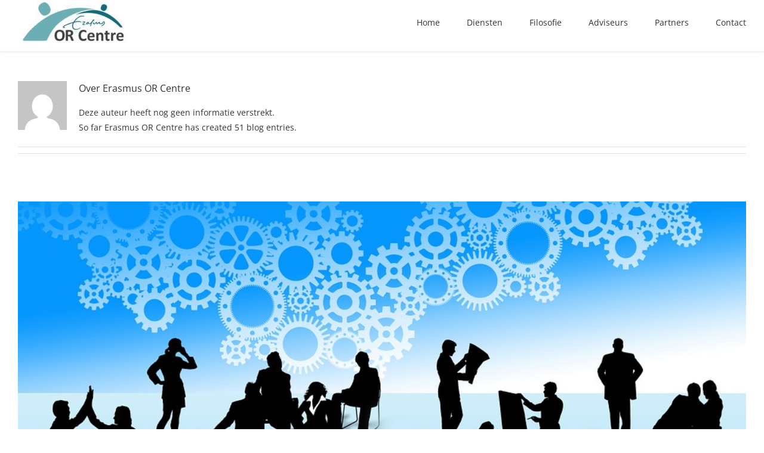

--- FILE ---
content_type: text/html; charset=UTF-8
request_url: https://erasmusorcentre.nl/author/erasmus-or-centre/page/3/
body_size: 13998
content:
<!DOCTYPE html>
<html class="avada-html-layout-wide avada-html-header-position-top avada-html-is-archive" lang="nl-NL" prefix="og: http://ogp.me/ns# fb: http://ogp.me/ns/fb#">
<head>
	<meta http-equiv="X-UA-Compatible" content="IE=edge" />
	<meta http-equiv="Content-Type" content="text/html; charset=utf-8"/>
	<meta name="viewport" content="width=device-width, initial-scale=1" />
	<meta name='robots' content='index, follow, max-image-preview:large, max-snippet:-1, max-video-preview:-1' />
<script id="cookieyes" type="text/javascript" src="https://cdn-cookieyes.com/client_data/a5360c3c7d1d2dce0433846e/script.js"></script>
	<!-- This site is optimized with the Yoast SEO plugin v26.9 - https://yoast.com/product/yoast-seo-wordpress/ -->
	<title>Erasmus OR Centre, Author at Erasmus OR Centre - Pagina 3 van 6</title>
	<link rel="canonical" href="https://erasmusorcentre.nl/author/erasmus-or-centre/page/3/" />
	<link rel="prev" href="https://erasmusorcentre.nl/author/erasmus-or-centre/page/2/" />
	<link rel="next" href="https://erasmusorcentre.nl/author/erasmus-or-centre/page/4/" />
	<meta property="og:locale" content="nl_NL" />
	<meta property="og:type" content="profile" />
	<meta property="og:title" content="Erasmus OR Centre, Author at Erasmus OR Centre - Pagina 3 van 6" />
	<meta property="og:url" content="https://erasmusorcentre.nl/author/erasmus-or-centre/" />
	<meta property="og:site_name" content="Erasmus OR Centre" />
	<meta property="og:image" content="https://secure.gravatar.com/avatar/61a18bcd2fb01dde05cb19898e25284fb385fc3078fc5540fd46c9ed4ed9c37f?s=500&d=mm&r=g" />
	<meta name="twitter:card" content="summary_large_image" />
	<script type="application/ld+json" class="yoast-schema-graph">{"@context":"https://schema.org","@graph":[{"@type":"ProfilePage","@id":"https://erasmusorcentre.nl/author/erasmus-or-centre/","url":"https://erasmusorcentre.nl/author/erasmus-or-centre/page/3/","name":"Erasmus OR Centre, Author at Erasmus OR Centre - Pagina 3 van 6","isPartOf":{"@id":"https://erasmusorcentre.nl/#website"},"primaryImageOfPage":{"@id":"https://erasmusorcentre.nl/author/erasmus-or-centre/page/3/#primaryimage"},"image":{"@id":"https://erasmusorcentre.nl/author/erasmus-or-centre/page/3/#primaryimage"},"thumbnailUrl":"https://erasmusorcentre.nl/wp-content/uploads/2018/08/Agile.jpg","breadcrumb":{"@id":"https://erasmusorcentre.nl/author/erasmus-or-centre/page/3/#breadcrumb"},"inLanguage":"nl-NL","potentialAction":[{"@type":"ReadAction","target":["https://erasmusorcentre.nl/author/erasmus-or-centre/page/3/"]}]},{"@type":"ImageObject","inLanguage":"nl-NL","@id":"https://erasmusorcentre.nl/author/erasmus-or-centre/page/3/#primaryimage","url":"https://erasmusorcentre.nl/wp-content/uploads/2018/08/Agile.jpg","contentUrl":"https://erasmusorcentre.nl/wp-content/uploads/2018/08/Agile.jpg","width":960,"height":678,"caption":"Agile"},{"@type":"BreadcrumbList","@id":"https://erasmusorcentre.nl/author/erasmus-or-centre/page/3/#breadcrumb","itemListElement":[{"@type":"ListItem","position":1,"name":"Home","item":"https://erasmusorcentre.nl/"},{"@type":"ListItem","position":2,"name":"Archives for Erasmus OR Centre"}]},{"@type":"WebSite","@id":"https://erasmusorcentre.nl/#website","url":"https://erasmusorcentre.nl/","name":"Erasmus OR Centre","description":"Erasmus OR-Centre maakt deel uit van het Erasmus Centre for Contract Research &amp; Business Support.","potentialAction":[{"@type":"SearchAction","target":{"@type":"EntryPoint","urlTemplate":"https://erasmusorcentre.nl/?s={search_term_string}"},"query-input":{"@type":"PropertyValueSpecification","valueRequired":true,"valueName":"search_term_string"}}],"inLanguage":"nl-NL"},{"@type":"Person","@id":"https://erasmusorcentre.nl/#/schema/person/d1054c480f1e152aabd617f06d50accf","name":"Erasmus OR Centre","image":{"@type":"ImageObject","inLanguage":"nl-NL","@id":"https://erasmusorcentre.nl/#/schema/person/image/","url":"https://secure.gravatar.com/avatar/61a18bcd2fb01dde05cb19898e25284fb385fc3078fc5540fd46c9ed4ed9c37f?s=96&d=mm&r=g","contentUrl":"https://secure.gravatar.com/avatar/61a18bcd2fb01dde05cb19898e25284fb385fc3078fc5540fd46c9ed4ed9c37f?s=96&d=mm&r=g","caption":"Erasmus OR Centre"},"mainEntityOfPage":{"@id":"https://erasmusorcentre.nl/author/erasmus-or-centre/"}}]}</script>
	<!-- / Yoast SEO plugin. -->


<link rel="alternate" type="application/rss+xml" title="Erasmus OR Centre &raquo; feed" href="https://erasmusorcentre.nl/feed/" />
<link rel="alternate" type="application/rss+xml" title="Erasmus OR Centre &raquo; reacties feed" href="https://erasmusorcentre.nl/comments/feed/" />
		
		
		
				<link rel="alternate" type="application/rss+xml" title="Erasmus OR Centre &raquo; berichten door Erasmus OR Centre feed" href="https://erasmusorcentre.nl/author/erasmus-or-centre/feed/" />
				
		<meta property="og:locale" content="nl_NL"/>
		<meta property="og:type" content="profile"/>
		<meta property="og:site_name" content="Erasmus OR Centre"/>
		<meta property="og:title" content="Erasmus OR Centre, Author at Erasmus OR Centre"/>
				<meta property="og:url" content="https://erasmusorcentre.nl/agile-praktijken-toepassen-organisatie/"/>
						<meta property="og:image" content="https://erasmusorcentre.nl/wp-content/uploads/2018/08/Agile.jpg"/>
		<meta property="og:image:width" content="960"/>
		<meta property="og:image:height" content="678"/>
		<meta property="og:image:type" content="image/jpeg"/>
				<style id='wp-img-auto-sizes-contain-inline-css' type='text/css'>
img:is([sizes=auto i],[sizes^="auto," i]){contain-intrinsic-size:3000px 1500px}
/*# sourceURL=wp-img-auto-sizes-contain-inline-css */
</style>
<link rel='stylesheet' id='dashicons-css' href='https://erasmusorcentre.nl/wp-includes/css/dashicons.min.css?ver=6.9' type='text/css' media='all' />
<link rel='stylesheet' id='thickbox-css' href='https://erasmusorcentre.nl/wp-includes/js/thickbox/thickbox.css?ver=6.9' type='text/css' media='all' />
<style id='wp-emoji-styles-inline-css' type='text/css'>

	img.wp-smiley, img.emoji {
		display: inline !important;
		border: none !important;
		box-shadow: none !important;
		height: 1em !important;
		width: 1em !important;
		margin: 0 0.07em !important;
		vertical-align: -0.1em !important;
		background: none !important;
		padding: 0 !important;
	}
/*# sourceURL=wp-emoji-styles-inline-css */
</style>
<link rel='stylesheet' id='etd_colobor_css-css' href='https://erasmusorcentre.nl/wp-content/plugins/email-to-download/app/assets/colorbox/colorbox.css?ver=6.9' type='text/css' media='all' />
<link rel='stylesheet' id='etd_style_js-css' href='https://erasmusorcentre.nl/wp-content/plugins/email-to-download/app/assets/css/public/ed-front.css?ver=6.9' type='text/css' media='all' />
<link rel='stylesheet' id='pc_google_analytics-frontend-css' href='https://erasmusorcentre.nl/wp-content/plugins/pc-google-analytics/assets/css/frontend.css?ver=1.0.0' type='text/css' media='all' />
<link rel='stylesheet' id='fusion-dynamic-css-css' href='https://erasmusorcentre.nl/wp-content/uploads/fusion-styles/9a12a9f81002f747dbc4408d399349fb.min.css?ver=3.14.2' type='text/css' media='all' />
<script type="text/javascript" src="https://erasmusorcentre.nl/wp-includes/js/jquery/jquery.min.js?ver=3.7.1" id="jquery-core-js"></script>
<script type="text/javascript" src="https://erasmusorcentre.nl/wp-includes/js/jquery/jquery-migrate.min.js?ver=3.4.1" id="jquery-migrate-js"></script>
<script type="text/javascript" id="email-download-link-js-extra">
/* <![CDATA[ */
var ed_data = {"messages":{"ed_required_field":"Please fill in the required field.","ed_invalid_name":"Name seems invalid.","ed_invalid_email":"Email address seems invalid.","ed_unexpected_error":"Oops.. Unexpected error occurred.","ed_sent_successfull":"Download link sent successfully to your email address.","ed_select_downloads":"Please select your downloads.","ed_invalid_captcha":"Robot verification failed, please try again.","ed_toofast_message":"You are trying to submit too fast. try again in 1 minute.","ed_blocked_message1":"Your submission is not accepted due to security reason. Please contact admin.","ed_blocked_message2":"Entered name or email contains a word that is not allowed. Please contact admin."},"ed_ajax_url":"https://erasmusorcentre.nl/wp-admin/admin-ajax.php"};
//# sourceURL=email-download-link-js-extra
/* ]]> */
</script>
<script type="text/javascript" src="https://erasmusorcentre.nl/wp-content/plugins/email-download-link/inc/email-download-link.js?ver=2.2" id="email-download-link-js"></script>
<script type="text/javascript" src="https://erasmusorcentre.nl/wp-content/plugins/email-to-download/app/assets/colorbox/jquery.colorbox-min.js?ver=6.9" id="etd_colobor_js-js"></script>
<script type="text/javascript" id="etd_front_js-js-extra">
/* <![CDATA[ */
var obj = {"adminAjax":"https://erasmusorcentre.nl/wp-admin/admin-ajax.php","ajaxNonce":"8843d7f6c6","emailError":"Please provide a correct email address","successMSG":"Thank you! Please check your inbox (or spam) for download link email. This link will be expired for 5 hour(s)."};
//# sourceURL=etd_front_js-js-extra
/* ]]> */
</script>
<script type="text/javascript" src="https://erasmusorcentre.nl/wp-content/plugins/email-to-download/app/assets/js/public/ed-front.js?ver=6.9" id="etd_front_js-js"></script>
<script type="text/javascript" src="https://erasmusorcentre.nl/wp-content/plugins/pc-google-analytics/assets/js/frontend.min.js?ver=1.0.0" id="pc_google_analytics-frontend-js"></script>
<link rel="https://api.w.org/" href="https://erasmusorcentre.nl/wp-json/" /><link rel="alternate" title="JSON" type="application/json" href="https://erasmusorcentre.nl/wp-json/wp/v2/users/6" /><link rel="EditURI" type="application/rsd+xml" title="RSD" href="https://erasmusorcentre.nl/xmlrpc.php?rsd" />
<meta name="generator" content="WordPress 6.9" />
<style>.ed_form_message.success { color: #008000; }.ed_form_message.error { color: #ff0000; }.ed_form_message.boterror { color: #ff0000; }</style>	<script>
		(function(i,s,o,g,r,a,m){i['GoogleAnalyticsObject']=r;i[r]=i[r]||function(){
		(i[r].q=i[r].q||[]).push(arguments)},i[r].l=1*new Date();a=s.createElement(o),
		m=s.getElementsByTagName(o)[0];a.async=1;a.src=g;m.parentNode.insertBefore(a,m)
		})(window,document,'script','//www.google-analytics.com/analytics.js','ga');
		
		ga('create', 'UA-81651416-2', 'auto');
		ga('send', 'pageview');
		
		</script>
<style type="text/css" id="css-fb-visibility">@media screen and (max-width: 640px){.fusion-no-small-visibility{display:none !important;}body .sm-text-align-center{text-align:center !important;}body .sm-text-align-left{text-align:left !important;}body .sm-text-align-right{text-align:right !important;}body .sm-text-align-justify{text-align:justify !important;}body .sm-flex-align-center{justify-content:center !important;}body .sm-flex-align-flex-start{justify-content:flex-start !important;}body .sm-flex-align-flex-end{justify-content:flex-end !important;}body .sm-mx-auto{margin-left:auto !important;margin-right:auto !important;}body .sm-ml-auto{margin-left:auto !important;}body .sm-mr-auto{margin-right:auto !important;}body .fusion-absolute-position-small{position:absolute;width:100%;}.awb-sticky.awb-sticky-small{ position: sticky; top: var(--awb-sticky-offset,0); }}@media screen and (min-width: 641px) and (max-width: 1024px){.fusion-no-medium-visibility{display:none !important;}body .md-text-align-center{text-align:center !important;}body .md-text-align-left{text-align:left !important;}body .md-text-align-right{text-align:right !important;}body .md-text-align-justify{text-align:justify !important;}body .md-flex-align-center{justify-content:center !important;}body .md-flex-align-flex-start{justify-content:flex-start !important;}body .md-flex-align-flex-end{justify-content:flex-end !important;}body .md-mx-auto{margin-left:auto !important;margin-right:auto !important;}body .md-ml-auto{margin-left:auto !important;}body .md-mr-auto{margin-right:auto !important;}body .fusion-absolute-position-medium{position:absolute;width:100%;}.awb-sticky.awb-sticky-medium{ position: sticky; top: var(--awb-sticky-offset,0); }}@media screen and (min-width: 1025px){.fusion-no-large-visibility{display:none !important;}body .lg-text-align-center{text-align:center !important;}body .lg-text-align-left{text-align:left !important;}body .lg-text-align-right{text-align:right !important;}body .lg-text-align-justify{text-align:justify !important;}body .lg-flex-align-center{justify-content:center !important;}body .lg-flex-align-flex-start{justify-content:flex-start !important;}body .lg-flex-align-flex-end{justify-content:flex-end !important;}body .lg-mx-auto{margin-left:auto !important;margin-right:auto !important;}body .lg-ml-auto{margin-left:auto !important;}body .lg-mr-auto{margin-right:auto !important;}body .fusion-absolute-position-large{position:absolute;width:100%;}.awb-sticky.awb-sticky-large{ position: sticky; top: var(--awb-sticky-offset,0); }}</style>		<script type="text/javascript">
			var doc = document.documentElement;
			doc.setAttribute( 'data-useragent', navigator.userAgent );
		</script>
		
	</head>

<body class="archive paged author author-erasmus-or-centre author-6 paged-3 author-paged-3 wp-theme-Avada fusion-image-hovers fusion-pagination-sizing fusion-button_type-flat fusion-button_span-no fusion-button_gradient-linear avada-image-rollover-circle-yes avada-image-rollover-yes avada-image-rollover-direction-left fusion-body ltr fusion-sticky-header no-tablet-sticky-header no-mobile-sticky-header no-mobile-slidingbar no-mobile-totop avada-has-rev-slider-styles fusion-disable-outline fusion-sub-menu-fade mobile-logo-pos-left layout-wide-mode avada-has-boxed-modal-shadow-none layout-scroll-offset-full avada-has-zero-margin-offset-top fusion-top-header menu-text-align-center mobile-menu-design-modern fusion-show-pagination-text fusion-header-layout-v1 avada-responsive avada-footer-fx-none avada-menu-highlight-style-bar fusion-search-form-classic fusion-main-menu-search-overlay fusion-avatar-square avada-dropdown-styles avada-blog-layout-large avada-blog-archive-layout-large avada-header-shadow-yes avada-menu-icon-position-left avada-has-megamenu-shadow avada-has-mainmenu-dropdown-divider avada-has-breadcrumb-mobile-hidden avada-has-titlebar-hide avada-has-pagination-padding avada-flyout-menu-direction-fade avada-ec-views-v1" data-awb-post-id="575">
		<a class="skip-link screen-reader-text" href="#content">Ga naar inhoud</a>

	<div id="boxed-wrapper">
		
		<div id="wrapper" class="fusion-wrapper">
			<div id="home" style="position:relative;top:-1px;"></div>
							
					
			<header class="fusion-header-wrapper fusion-header-shadow">
				<div class="fusion-header-v1 fusion-logo-alignment fusion-logo-left fusion-sticky-menu- fusion-sticky-logo- fusion-mobile-logo-  fusion-mobile-menu-design-modern">
					<div class="fusion-header-sticky-height"></div>
<div class="fusion-header">
	<div class="fusion-row">
					<div class="fusion-logo" data-margin-top="0px" data-margin-bottom="0px" data-margin-left="0px" data-margin-right="0px">
			<a class="fusion-logo-link"  href="https://erasmusorcentre.nl/" >

						<!-- standard logo -->
			<img src="https://erasmusorcentre.nl/wp-content/uploads/2016/07/ORCentre_logo_lowres-e1469710172897.jpg" srcset="https://erasmusorcentre.nl/wp-content/uploads/2016/07/ORCentre_logo_lowres-e1469710172897.jpg 1x" width="200" height="85" alt="Erasmus OR Centre Logo" data-retina_logo_url="" class="fusion-standard-logo" />

			
					</a>
		</div>		<nav class="fusion-main-menu" aria-label="Main Menu"><div class="fusion-overlay-search">		<form role="search" class="searchform fusion-search-form  fusion-search-form-classic" method="get" action="https://erasmusorcentre.nl/">
			<div class="fusion-search-form-content">

				
				<div class="fusion-search-field search-field">
					<label><span class="screen-reader-text">Zoeken naar:</span>
													<input type="search" value="" name="s" class="s" placeholder="Zoeken..." required aria-required="true" aria-label="Zoeken..."/>
											</label>
				</div>
				<div class="fusion-search-button search-button">
					<input type="submit" class="fusion-search-submit searchsubmit" aria-label="Zoeken" value="&#xf002;" />
									</div>

				
			</div>


			
		</form>
		<div class="fusion-search-spacer"></div><a href="#" role="button" aria-label="Close Search" class="fusion-close-search"></a></div><ul id="menu-main-menu" class="fusion-menu"><li  id="menu-item-32"  class="menu-item menu-item-type-post_type menu-item-object-page menu-item-home menu-item-32"  data-item-id="32"><a  href="https://erasmusorcentre.nl/" class="fusion-bar-highlight"><span class="menu-text">Home</span></a></li><li  id="menu-item-30"  class="menu-item menu-item-type-post_type menu-item-object-page menu-item-has-children menu-item-30 fusion-megamenu-menu "  data-item-id="30"><a  href="https://erasmusorcentre.nl/diensten/" class="fusion-bar-highlight"><span class="menu-text">Diensten</span></a><div class="fusion-megamenu-wrapper fusion-columns-1 columns-per-row-1 columns-1 col-span-12 fusion-megamenu-fullwidth"><div class="row"><div class="fusion-megamenu-holder" style="width:170px;" data-width="170px"><ul class="fusion-megamenu"><li  id="menu-item-31"  class="menu-item menu-item-type-post_type menu-item-object-page menu-item-31 fusion-megamenu-submenu fusion-megamenu-submenu-notitle menu-item-has-link fusion-megamenu-columns-1 col-lg-12 col-md-12 col-sm-12" ><a class="awb-justify-title fusion-megamenu-title-disabled" href="https://erasmusorcentre.nl/diensten/voorbeelden/"><span><span class="fusion-megamenu-bullet"></span>Voorbeelden</span></a></li></ul></div><div style="clear:both;"></div></div></div></li><li  id="menu-item-29"  class="menu-item menu-item-type-post_type menu-item-object-page menu-item-29"  data-item-id="29"><a  href="https://erasmusorcentre.nl/filosofie/" class="fusion-bar-highlight"><span class="menu-text">Filosofie</span></a></li><li  id="menu-item-28"  class="menu-item menu-item-type-post_type menu-item-object-page menu-item-28"  data-item-id="28"><a  href="https://erasmusorcentre.nl/adviseurs-dr-job-hoogendoorn-drs-louis-brackel-rc-en-dr-niels-vanderweerdt/" class="fusion-bar-highlight"><span class="menu-text">Adviseurs</span></a></li><li  id="menu-item-26"  class="menu-item menu-item-type-post_type menu-item-object-page menu-item-26"  data-item-id="26"><a  href="https://erasmusorcentre.nl/partners/" class="fusion-bar-highlight"><span class="menu-text">Partners</span></a></li><li  id="menu-item-25"  class="menu-item menu-item-type-post_type menu-item-object-page menu-item-25"  data-item-id="25"><a  href="https://erasmusorcentre.nl/contact/" class="fusion-bar-highlight"><span class="menu-text">Contact</span></a></li></ul></nav>	<div class="fusion-mobile-menu-icons">
							<a href="#" class="fusion-icon awb-icon-bars" aria-label="Toggle mobile menu" aria-expanded="false"></a>
		
		
		
			</div>

<nav class="fusion-mobile-nav-holder fusion-mobile-menu-text-align-left" aria-label="Main Menu Mobile"></nav>

					</div>
</div>
				</div>
				<div class="fusion-clearfix"></div>
			</header>
								
							<div id="sliders-container" class="fusion-slider-visibility">
					</div>
				
					
							
			
						<main id="main" class="clearfix ">
				<div class="fusion-row" style="">
<section id="content" class=" full-width" style="width: 100%;">
	<div class="fusion-author">
	<div class="fusion-author-avatar">
		<img alt='' src='https://secure.gravatar.com/avatar/61a18bcd2fb01dde05cb19898e25284fb385fc3078fc5540fd46c9ed4ed9c37f?s=82&#038;d=mm&#038;r=g' srcset='https://secure.gravatar.com/avatar/61a18bcd2fb01dde05cb19898e25284fb385fc3078fc5540fd46c9ed4ed9c37f?s=164&#038;d=mm&#038;r=g 2x' class='avatar avatar-82 photo' height='82' width='82' decoding='async'/>	</div>
	<div class="fusion-author-info">
		<h3 class="fusion-author-title vcard">
			Over  <span class="fn">Erasmus OR Centre</span>								</h3>
		Deze auteur heeft nog geen informatie verstrekt.<br />So far Erasmus OR Centre has created 51 blog entries.	</div>

	<div style="clear:both;"></div>

	<div class="fusion-author-social clearfix">
		<div class="fusion-author-tagline">
					</div>

			</div>
</div>

	<div id="posts-container" class="fusion-blog-archive fusion-blog-layout-large-wrapper fusion-clearfix">
	<div class="fusion-posts-container fusion-blog-layout-large fusion-blog-pagination fusion-blog-rollover " data-pages="6">
		
		
													<article id="post-575" class="fusion-post-large  post fusion-clearfix post-575 type-post status-publish format-standard has-post-thumbnail hentry category-uncategorized">
				
				
				
									
		<div class="fusion-flexslider flexslider fusion-flexslider-loading fusion-post-slideshow">
		<ul class="slides">
																		<li><div  class="fusion-image-wrapper" aria-haspopup="true">
				<img width="960" height="678" src="https://erasmusorcentre.nl/wp-content/uploads/2018/08/Agile.jpg" class="attachment-full size-full wp-post-image" alt="Agile" decoding="async" fetchpriority="high" srcset="https://erasmusorcentre.nl/wp-content/uploads/2018/08/Agile-200x141.jpg 200w, https://erasmusorcentre.nl/wp-content/uploads/2018/08/Agile-400x283.jpg 400w, https://erasmusorcentre.nl/wp-content/uploads/2018/08/Agile-600x424.jpg 600w, https://erasmusorcentre.nl/wp-content/uploads/2018/08/Agile-800x565.jpg 800w, https://erasmusorcentre.nl/wp-content/uploads/2018/08/Agile.jpg 960w" sizes="(max-width: 800px) 100vw, 960px" /><div class="fusion-rollover">
	<div class="fusion-rollover-content">

														<a class="fusion-rollover-link" href="https://erasmusorcentre.nl/agile-praktijken-toepassen-organisatie/">Agile-praktijken toepassen in jouw organisatie</a>
			
														
								
													<div class="fusion-rollover-sep"></div>
				
																		<a class="fusion-rollover-gallery" href="https://erasmusorcentre.nl/wp-content/uploads/2018/08/Agile.jpg" data-options="" data-id="575" data-rel="iLightbox[gallery]" data-title="Agile" data-caption="">
						Gallery					</a>
														
		
												<h4 class="fusion-rollover-title">
					<a class="fusion-rollover-title-link" href="https://erasmusorcentre.nl/agile-praktijken-toepassen-organisatie/">
						Agile-praktijken toepassen in jouw organisatie					</a>
				</h4>
			
										<div class="fusion-rollover-categories"><a href="https://erasmusorcentre.nl/category/uncategorized/" rel="tag">Uncategorized</a></div>					
		
						<a class="fusion-link-wrapper" href="https://erasmusorcentre.nl/agile-praktijken-toepassen-organisatie/" aria-label="Agile-praktijken toepassen in jouw organisatie"></a>
	</div>
</div>
</div>
</li>
																																																																														</ul>
	</div>
				
				
				
				<div class="fusion-post-content post-content">
					<h2 class="entry-title fusion-post-title"><a href="https://erasmusorcentre.nl/agile-praktijken-toepassen-organisatie/">Agile-praktijken toepassen in jouw organisatie</a></h2>
										
					<div class="fusion-post-content-container">
						<p>Agile-methoden komen voort uit de software-ontwikkeling. Ontdek hoe teams en bedrijven die niets met software te maken hebben agile-methoden hebben gebruikt om succesvoller te worden. Drie leerzame voorbeelden uit de praktijk. ‘Het toepassen van slechts een beperkt deel van agile helpt al enorm’. Sinds 2001, toen agile-waarden en -principes werden geformaliseerd in het Agile Manifesto,  [...]</p>					</div>
				</div>

				
																			<div class="fusion-meta-info">
																						<span class="vcard rich-snippet-hidden"><span class="fn"><a href="https://erasmusorcentre.nl/author/erasmus-or-centre/" title="Berichten van Erasmus OR Centre" rel="author">Erasmus OR Centre</a></span></span><span class="updated rich-snippet-hidden">2018-08-27T09:25:21+00:00</span>							
																														<div class="fusion-alignright">
									<a href="https://erasmusorcentre.nl/agile-praktijken-toepassen-organisatie/" class="fusion-read-more" aria-label="More on Agile-praktijken toepassen in jouw organisatie">
										Lees meer									</a>
								</div>
													</div>
									
				
							</article>

			
											<article id="post-571" class="fusion-post-large  post fusion-clearfix post-571 type-post status-publish format-standard has-post-thumbnail hentry category-uncategorized">
				
				
				
									
		<div class="fusion-flexslider flexslider fusion-flexslider-loading fusion-post-slideshow">
		<ul class="slides">
																		<li><div  class="fusion-image-wrapper" aria-haspopup="true">
				<img width="960" height="719" src="https://erasmusorcentre.nl/wp-content/uploads/2018/06/recruitment.jpg" class="attachment-full size-full wp-post-image" alt="recruitment ondernemingsraad" decoding="async" srcset="https://erasmusorcentre.nl/wp-content/uploads/2018/06/recruitment-200x150.jpg 200w, https://erasmusorcentre.nl/wp-content/uploads/2018/06/recruitment-400x300.jpg 400w, https://erasmusorcentre.nl/wp-content/uploads/2018/06/recruitment-600x449.jpg 600w, https://erasmusorcentre.nl/wp-content/uploads/2018/06/recruitment-800x599.jpg 800w, https://erasmusorcentre.nl/wp-content/uploads/2018/06/recruitment.jpg 960w" sizes="(max-width: 800px) 100vw, 960px" /><div class="fusion-rollover">
	<div class="fusion-rollover-content">

														<a class="fusion-rollover-link" href="https://erasmusorcentre.nl/recruitment-intensivering-versus-verloop-reductie/">Recruitment-intensivering versus verloop-reductie</a>
			
														
								
													<div class="fusion-rollover-sep"></div>
				
																		<a class="fusion-rollover-gallery" href="https://erasmusorcentre.nl/wp-content/uploads/2018/06/recruitment.jpg" data-options="" data-id="571" data-rel="iLightbox[gallery]" data-title="recruitment" data-caption="">
						Gallery					</a>
														
		
												<h4 class="fusion-rollover-title">
					<a class="fusion-rollover-title-link" href="https://erasmusorcentre.nl/recruitment-intensivering-versus-verloop-reductie/">
						Recruitment-intensivering versus verloop-reductie					</a>
				</h4>
			
										<div class="fusion-rollover-categories"><a href="https://erasmusorcentre.nl/category/uncategorized/" rel="tag">Uncategorized</a></div>					
		
						<a class="fusion-link-wrapper" href="https://erasmusorcentre.nl/recruitment-intensivering-versus-verloop-reductie/" aria-label="Recruitment-intensivering versus verloop-reductie"></a>
	</div>
</div>
</div>
</li>
																																																																														</ul>
	</div>
				
				
				
				<div class="fusion-post-content post-content">
					<h2 class="entry-title fusion-post-title"><a href="https://erasmusorcentre.nl/recruitment-intensivering-versus-verloop-reductie/">Recruitment-intensivering versus verloop-reductie</a></h2>
										
					<div class="fusion-post-content-container">
						<p>De arbeidsmarkt ligt er prima bij en de nog voortdurende groei van onze economie met een kleine 3% op jaarbasis zorgt voor een doorlopende groei van het aantal arbeidsplaatsen. Dit zorgt voor een totaal van meer dan een miljoen vacatures voor heel 2018. Het verloop trekt in veel organisaties spectaculair aan en de openstaande vacatures  [...]</p>					</div>
				</div>

				
																			<div class="fusion-meta-info">
																						<span class="vcard rich-snippet-hidden"><span class="fn"><a href="https://erasmusorcentre.nl/author/erasmus-or-centre/" title="Berichten van Erasmus OR Centre" rel="author">Erasmus OR Centre</a></span></span><span class="updated rich-snippet-hidden">2018-08-27T09:25:52+00:00</span>							
																														<div class="fusion-alignright">
									<a href="https://erasmusorcentre.nl/recruitment-intensivering-versus-verloop-reductie/" class="fusion-read-more" aria-label="More on Recruitment-intensivering versus verloop-reductie">
										Lees meer									</a>
								</div>
													</div>
									
				
							</article>

			
											<article id="post-551" class="fusion-post-large  post fusion-clearfix post-551 type-post status-publish format-standard has-post-thumbnail hentry category-uncategorized">
				
				
				
									
		<div class="fusion-flexslider flexslider fusion-flexslider-loading fusion-post-slideshow">
		<ul class="slides">
																		<li><div  class="fusion-image-wrapper" aria-haspopup="true">
				<img width="780" height="448" src="https://erasmusorcentre.nl/wp-content/uploads/2018/06/werkdruk.jpg" class="attachment-full size-full wp-post-image" alt="werkdruk" decoding="async" srcset="https://erasmusorcentre.nl/wp-content/uploads/2018/06/werkdruk-200x115.jpg 200w, https://erasmusorcentre.nl/wp-content/uploads/2018/06/werkdruk-400x230.jpg 400w, https://erasmusorcentre.nl/wp-content/uploads/2018/06/werkdruk-600x345.jpg 600w, https://erasmusorcentre.nl/wp-content/uploads/2018/06/werkdruk.jpg 780w" sizes="(max-width: 800px) 100vw, 780px" /><div class="fusion-rollover">
	<div class="fusion-rollover-content">

														<a class="fusion-rollover-link" href="https://erasmusorcentre.nl/omgaan-met-werkdruk/">Omgaan met werkdruk</a>
			
														
								
													<div class="fusion-rollover-sep"></div>
				
																		<a class="fusion-rollover-gallery" href="https://erasmusorcentre.nl/wp-content/uploads/2018/06/werkdruk.jpg" data-options="" data-id="551" data-rel="iLightbox[gallery]" data-title="werkdruk" data-caption="">
						Gallery					</a>
														
		
												<h4 class="fusion-rollover-title">
					<a class="fusion-rollover-title-link" href="https://erasmusorcentre.nl/omgaan-met-werkdruk/">
						Omgaan met werkdruk					</a>
				</h4>
			
										<div class="fusion-rollover-categories"><a href="https://erasmusorcentre.nl/category/uncategorized/" rel="tag">Uncategorized</a></div>					
		
						<a class="fusion-link-wrapper" href="https://erasmusorcentre.nl/omgaan-met-werkdruk/" aria-label="Omgaan met werkdruk"></a>
	</div>
</div>
</div>
</li>
																																																																														</ul>
	</div>
				
				
				
				<div class="fusion-post-content post-content">
					<h2 class="entry-title fusion-post-title"><a href="https://erasmusorcentre.nl/omgaan-met-werkdruk/">Omgaan met werkdruk</a></h2>
										
					<div class="fusion-post-content-container">
						<p>Bij werkdruk gaat het in het algemeen om de verhouding tussen takenvolume, taakcomplexiteit en de gevraagde productiviteit, kwaliteit en levertijd en de daarvoor beschikbare uren, competenties en gevraagde inspanning. Als werknemers aangeven dat zij een hoge of te hoge werkdruk ervaren, is er sprake van een ervaren imbalans tussen deze zaken. Dit betekent dat een  [...]</p>					</div>
				</div>

				
																			<div class="fusion-meta-info">
																						<span class="vcard rich-snippet-hidden"><span class="fn"><a href="https://erasmusorcentre.nl/author/erasmus-or-centre/" title="Berichten van Erasmus OR Centre" rel="author">Erasmus OR Centre</a></span></span><span class="updated rich-snippet-hidden">2018-08-27T09:26:20+00:00</span>							
																														<div class="fusion-alignright">
									<a href="https://erasmusorcentre.nl/omgaan-met-werkdruk/" class="fusion-read-more" aria-label="More on Omgaan met werkdruk">
										Lees meer									</a>
								</div>
													</div>
									
				
							</article>

			
											<article id="post-546" class="fusion-post-large  post fusion-clearfix post-546 type-post status-publish format-standard has-post-thumbnail hentry category-uncategorized">
				
				
				
									
		<div class="fusion-flexslider flexslider fusion-flexslider-loading fusion-post-slideshow">
		<ul class="slides">
																		<li><div  class="fusion-image-wrapper" aria-haspopup="true">
				<img width="800" height="534" src="https://erasmusorcentre.nl/wp-content/uploads/2018/05/afscheid-collega-e1526394293921.jpg" class="attachment-full size-full wp-post-image" alt="afscheid collega" decoding="async" /><div class="fusion-rollover">
	<div class="fusion-rollover-content">

														<a class="fusion-rollover-link" href="https://erasmusorcentre.nl/een-goed-afscheid/">Een goed afscheid</a>
			
														
								
													<div class="fusion-rollover-sep"></div>
				
																		<a class="fusion-rollover-gallery" href="https://erasmusorcentre.nl/wp-content/uploads/2018/05/afscheid-collega-e1526394293921.jpg" data-options="" data-id="546" data-rel="iLightbox[gallery]" data-title="afscheid collega" data-caption="">
						Gallery					</a>
														
		
												<h4 class="fusion-rollover-title">
					<a class="fusion-rollover-title-link" href="https://erasmusorcentre.nl/een-goed-afscheid/">
						Een goed afscheid					</a>
				</h4>
			
										<div class="fusion-rollover-categories"><a href="https://erasmusorcentre.nl/category/uncategorized/" rel="tag">Uncategorized</a></div>					
		
						<a class="fusion-link-wrapper" href="https://erasmusorcentre.nl/een-goed-afscheid/" aria-label="Een goed afscheid"></a>
	</div>
</div>
</div>
</li>
																																																																														</ul>
	</div>
				
				
				
				<div class="fusion-post-content post-content">
					<h2 class="entry-title fusion-post-title"><a href="https://erasmusorcentre.nl/een-goed-afscheid/">Een goed afscheid</a></h2>
										
					<div class="fusion-post-content-container">
						<p>Het was de laatste werkdag van een fraaie voorjaarsmaand. Voor 16.00 uur stond de afscheidsreceptie van Aad Janssen op het programma. Janssen, ooit gestart op de bedrijfsschool van de machinefabriek, had meer dan 45 jaar zijn beste krachten gegeven aan het bedrijf en had het gebracht tot hoofdmonteur binnen een belangrijke business unit met bijna  [...]</p>					</div>
				</div>

				
																			<div class="fusion-meta-info">
																						<span class="vcard rich-snippet-hidden"><span class="fn"><a href="https://erasmusorcentre.nl/author/erasmus-or-centre/" title="Berichten van Erasmus OR Centre" rel="author">Erasmus OR Centre</a></span></span><span class="updated rich-snippet-hidden">2018-08-27T09:26:47+00:00</span>							
																														<div class="fusion-alignright">
									<a href="https://erasmusorcentre.nl/een-goed-afscheid/" class="fusion-read-more" aria-label="More on Een goed afscheid">
										Lees meer									</a>
								</div>
													</div>
									
				
							</article>

			
											<article id="post-542" class="fusion-post-large  post fusion-clearfix post-542 type-post status-publish format-standard has-post-thumbnail hentry category-uncategorized">
				
				
				
									
		<div class="fusion-flexslider flexslider fusion-flexslider-loading fusion-post-slideshow">
		<ul class="slides">
																		<li><div  class="fusion-image-wrapper" aria-haspopup="true">
				<img width="4496" height="3000" src="https://erasmusorcentre.nl/wp-content/uploads/2018/04/Masterclass-13-april-2018JPG.jpg" class="attachment-full size-full wp-post-image" alt="" decoding="async" srcset="https://erasmusorcentre.nl/wp-content/uploads/2018/04/Masterclass-13-april-2018JPG-200x133.jpg 200w, https://erasmusorcentre.nl/wp-content/uploads/2018/04/Masterclass-13-april-2018JPG-400x267.jpg 400w, https://erasmusorcentre.nl/wp-content/uploads/2018/04/Masterclass-13-april-2018JPG-600x400.jpg 600w, https://erasmusorcentre.nl/wp-content/uploads/2018/04/Masterclass-13-april-2018JPG-800x534.jpg 800w, https://erasmusorcentre.nl/wp-content/uploads/2018/04/Masterclass-13-april-2018JPG-1200x801.jpg 1200w, https://erasmusorcentre.nl/wp-content/uploads/2018/04/Masterclass-13-april-2018JPG.jpg 4496w" sizes="(max-width: 800px) 100vw, 4496px" /><div class="fusion-rollover">
	<div class="fusion-rollover-content">

														<a class="fusion-rollover-link" href="https://erasmusorcentre.nl/masterclass-erasmus-or-centre-12-april-2018/">Masterclass Erasmus OR Centre 12 april 2018</a>
			
														
								
													<div class="fusion-rollover-sep"></div>
				
																		<a class="fusion-rollover-gallery" href="https://erasmusorcentre.nl/wp-content/uploads/2018/04/Masterclass-13-april-2018JPG.jpg" data-options="" data-id="542" data-rel="iLightbox[gallery]" data-title="Masterclass 13 april 2018JPG" data-caption="">
						Gallery					</a>
														
		
												<h4 class="fusion-rollover-title">
					<a class="fusion-rollover-title-link" href="https://erasmusorcentre.nl/masterclass-erasmus-or-centre-12-april-2018/">
						Masterclass Erasmus OR Centre 12 april 2018					</a>
				</h4>
			
										<div class="fusion-rollover-categories"><a href="https://erasmusorcentre.nl/category/uncategorized/" rel="tag">Uncategorized</a></div>					
		
						<a class="fusion-link-wrapper" href="https://erasmusorcentre.nl/masterclass-erasmus-or-centre-12-april-2018/" aria-label="Masterclass Erasmus OR Centre 12 april 2018"></a>
	</div>
</div>
</div>
</li>
																																																																														</ul>
	</div>
				
				
				
				<div class="fusion-post-content post-content">
					<h2 class="entry-title fusion-post-title"><a href="https://erasmusorcentre.nl/masterclass-erasmus-or-centre-12-april-2018/">Masterclass Erasmus OR Centre 12 april 2018</a></h2>
										
					<div class="fusion-post-content-container">
						<p>Op 12 april vond er weer een Masterclass plaats, georganiseerd door Erasmus OR Centre en Vakmedianet. Drs. Louis Brackel RC behandelde het thema “OR &amp; de Financiële en Operationele Gezondheid van de Organisatie”. Ondernemingsraden hebben in toenemende mate te maken met de financiële en operationele gezondheid van de organisatie waarvoor ze actief zijn. Wat daarbij  [...]</p>					</div>
				</div>

				
																			<div class="fusion-meta-info">
																						<span class="vcard rich-snippet-hidden"><span class="fn"><a href="https://erasmusorcentre.nl/author/erasmus-or-centre/" title="Berichten van Erasmus OR Centre" rel="author">Erasmus OR Centre</a></span></span><span class="updated rich-snippet-hidden">2018-08-27T09:27:17+00:00</span>							
																														<div class="fusion-alignright">
									<a href="https://erasmusorcentre.nl/masterclass-erasmus-or-centre-12-april-2018/" class="fusion-read-more" aria-label="More on Masterclass Erasmus OR Centre 12 april 2018">
										Lees meer									</a>
								</div>
													</div>
									
				
							</article>

			
											<article id="post-539" class="fusion-post-large  post fusion-clearfix post-539 type-post status-publish format-standard has-post-thumbnail hentry category-uncategorized">
				
				
				
									
		<div class="fusion-flexslider flexslider fusion-flexslider-loading fusion-post-slideshow">
		<ul class="slides">
																		<li><div  class="fusion-image-wrapper" aria-haspopup="true">
				<img width="960" height="678" src="https://erasmusorcentre.nl/wp-content/uploads/2018/04/onderzoek-functioneren-ondernemingsraad.jpg" class="attachment-full size-full wp-post-image" alt="onderzoek functioneren ondernemingsraad" decoding="async" srcset="https://erasmusorcentre.nl/wp-content/uploads/2018/04/onderzoek-functioneren-ondernemingsraad-200x141.jpg 200w, https://erasmusorcentre.nl/wp-content/uploads/2018/04/onderzoek-functioneren-ondernemingsraad-400x283.jpg 400w, https://erasmusorcentre.nl/wp-content/uploads/2018/04/onderzoek-functioneren-ondernemingsraad-600x424.jpg 600w, https://erasmusorcentre.nl/wp-content/uploads/2018/04/onderzoek-functioneren-ondernemingsraad-800x565.jpg 800w, https://erasmusorcentre.nl/wp-content/uploads/2018/04/onderzoek-functioneren-ondernemingsraad.jpg 960w" sizes="(max-width: 800px) 100vw, 960px" /><div class="fusion-rollover">
	<div class="fusion-rollover-content">

														<a class="fusion-rollover-link" href="https://erasmusorcentre.nl/onderzoek-naar-functioneren-ondernemingsraad/">Onderzoek naar het Functioneren van de Ondernemingsraad</a>
			
														
								
													<div class="fusion-rollover-sep"></div>
				
																		<a class="fusion-rollover-gallery" href="https://erasmusorcentre.nl/wp-content/uploads/2018/04/onderzoek-functioneren-ondernemingsraad.jpg" data-options="" data-id="539" data-rel="iLightbox[gallery]" data-title="onderzoek functioneren ondernemingsraad" data-caption="">
						Gallery					</a>
														
		
												<h4 class="fusion-rollover-title">
					<a class="fusion-rollover-title-link" href="https://erasmusorcentre.nl/onderzoek-naar-functioneren-ondernemingsraad/">
						Onderzoek naar het Functioneren van de Ondernemingsraad					</a>
				</h4>
			
										<div class="fusion-rollover-categories"><a href="https://erasmusorcentre.nl/category/uncategorized/" rel="tag">Uncategorized</a></div>					
		
						<a class="fusion-link-wrapper" href="https://erasmusorcentre.nl/onderzoek-naar-functioneren-ondernemingsraad/" aria-label="Onderzoek naar het Functioneren van de Ondernemingsraad"></a>
	</div>
</div>
</div>
</li>
																																																																														</ul>
	</div>
				
				
				
				<div class="fusion-post-content post-content">
					<h2 class="entry-title fusion-post-title"><a href="https://erasmusorcentre.nl/onderzoek-naar-functioneren-ondernemingsraad/">Onderzoek naar het Functioneren van de Ondernemingsraad</a></h2>
										
					<div class="fusion-post-content-container">
						<p>Geacht (C)OR lid, of lid van de PVT,   De tijden voor ondernemingsraden zijn turbulent, allerlei onderwerpen passeren de revue. Zowel onderwerpen waar de ondernemingsraad in relatie tot de bestuurder en haar achterban iets van moet vinden, maar ook onderwerpen over haar eigen functioneren. Gegeven die turbulentie voeren de onderzoekers binnen het Erasmus OR Centre  [...]</p>					</div>
				</div>

				
																			<div class="fusion-meta-info">
																						<span class="vcard rich-snippet-hidden"><span class="fn"><a href="https://erasmusorcentre.nl/author/erasmus-or-centre/" title="Berichten van Erasmus OR Centre" rel="author">Erasmus OR Centre</a></span></span><span class="updated rich-snippet-hidden">2018-08-27T09:27:47+00:00</span>							
																														<div class="fusion-alignright">
									<a href="https://erasmusorcentre.nl/onderzoek-naar-functioneren-ondernemingsraad/" class="fusion-read-more" aria-label="More on Onderzoek naar het Functioneren van de Ondernemingsraad">
										Lees meer									</a>
								</div>
													</div>
									
				
							</article>

			
											<article id="post-533" class="fusion-post-large  post fusion-clearfix post-533 type-post status-publish format-standard has-post-thumbnail hentry category-uncategorized">
				
				
				
									
		<div class="fusion-flexslider flexslider fusion-flexslider-loading fusion-post-slideshow">
		<ul class="slides">
																		<li><div  class="fusion-image-wrapper" aria-haspopup="true">
				<img width="2016" height="1512" src="https://erasmusorcentre.nl/wp-content/uploads/2018/03/Masterclass-15-maart-12.jpg" class="attachment-full size-full wp-post-image" alt="Masterclass Erasmus OR Centre" decoding="async" srcset="https://erasmusorcentre.nl/wp-content/uploads/2018/03/Masterclass-15-maart-12-200x150.jpg 200w, https://erasmusorcentre.nl/wp-content/uploads/2018/03/Masterclass-15-maart-12-400x300.jpg 400w, https://erasmusorcentre.nl/wp-content/uploads/2018/03/Masterclass-15-maart-12-600x450.jpg 600w, https://erasmusorcentre.nl/wp-content/uploads/2018/03/Masterclass-15-maart-12-800x600.jpg 800w, https://erasmusorcentre.nl/wp-content/uploads/2018/03/Masterclass-15-maart-12-1200x900.jpg 1200w, https://erasmusorcentre.nl/wp-content/uploads/2018/03/Masterclass-15-maart-12.jpg 2016w" sizes="(max-width: 800px) 100vw, 2016px" /><div class="fusion-rollover">
	<div class="fusion-rollover-content">

														<a class="fusion-rollover-link" href="https://erasmusorcentre.nl/masterclass-erasmus-or-centre-15-maart-2018/">Masterclass Erasmus OR Centre 15 maart 2018</a>
			
														
								
													<div class="fusion-rollover-sep"></div>
				
																		<a class="fusion-rollover-gallery" href="https://erasmusorcentre.nl/wp-content/uploads/2018/03/Masterclass-15-maart-12.jpg" data-options="" data-id="533" data-rel="iLightbox[gallery]" data-title="Masterclass Erasmus OR Centre" data-caption="">
						Gallery					</a>
														
		
												<h4 class="fusion-rollover-title">
					<a class="fusion-rollover-title-link" href="https://erasmusorcentre.nl/masterclass-erasmus-or-centre-15-maart-2018/">
						Masterclass Erasmus OR Centre 15 maart 2018					</a>
				</h4>
			
										<div class="fusion-rollover-categories"><a href="https://erasmusorcentre.nl/category/uncategorized/" rel="tag">Uncategorized</a></div>					
		
						<a class="fusion-link-wrapper" href="https://erasmusorcentre.nl/masterclass-erasmus-or-centre-15-maart-2018/" aria-label="Masterclass Erasmus OR Centre 15 maart 2018"></a>
	</div>
</div>
</div>
</li>
																																																																														</ul>
	</div>
				
				
				
				<div class="fusion-post-content post-content">
					<h2 class="entry-title fusion-post-title"><a href="https://erasmusorcentre.nl/masterclass-erasmus-or-centre-15-maart-2018/">Masterclass Erasmus OR Centre 15 maart 2018</a></h2>
										
					<div class="fusion-post-content-container">
						<p>Hierbij een sfeerimpressie van de Masterclass "OR &amp; Strategie van de Organisatie". Dr. Niels van der Weerdt en Dr. Job Hoogendoorn bespraken de vragen rond de strategievorming van organisaties. De door bestuurders voorgenomen strategie, die (ex. Art. 25 W.O.R.) aan de or voorgelegd wordt, is voor een deel gebaseerd op aannamen over kansen, bedreigingen, sterkten,  [...]</p>					</div>
				</div>

				
																			<div class="fusion-meta-info">
																						<span class="vcard rich-snippet-hidden"><span class="fn"><a href="https://erasmusorcentre.nl/author/erasmus-or-centre/" title="Berichten van Erasmus OR Centre" rel="author">Erasmus OR Centre</a></span></span><span class="updated rich-snippet-hidden">2018-08-27T09:28:22+00:00</span>							
																														<div class="fusion-alignright">
									<a href="https://erasmusorcentre.nl/masterclass-erasmus-or-centre-15-maart-2018/" class="fusion-read-more" aria-label="More on Masterclass Erasmus OR Centre 15 maart 2018">
										Lees meer									</a>
								</div>
													</div>
									
				
							</article>

			
											<article id="post-518" class="fusion-post-large  post fusion-clearfix post-518 type-post status-publish format-standard has-post-thumbnail hentry category-uncategorized">
				
				
				
									
		<div class="fusion-flexslider flexslider fusion-flexslider-loading fusion-post-slideshow">
		<ul class="slides">
																		<li><div  class="fusion-image-wrapper" aria-haspopup="true">
				<img width="960" height="683" src="https://erasmusorcentre.nl/wp-content/uploads/2018/02/koopkracht.jpg" class="attachment-full size-full wp-post-image" alt="koopkracht" decoding="async" srcset="https://erasmusorcentre.nl/wp-content/uploads/2018/02/koopkracht-200x142.jpg 200w, https://erasmusorcentre.nl/wp-content/uploads/2018/02/koopkracht-400x285.jpg 400w, https://erasmusorcentre.nl/wp-content/uploads/2018/02/koopkracht-600x427.jpg 600w, https://erasmusorcentre.nl/wp-content/uploads/2018/02/koopkracht-800x569.jpg 800w, https://erasmusorcentre.nl/wp-content/uploads/2018/02/koopkracht.jpg 960w" sizes="(max-width: 800px) 100vw, 960px" /><div class="fusion-rollover">
	<div class="fusion-rollover-content">

														<a class="fusion-rollover-link" href="https://erasmusorcentre.nl/gaan-we-er-bijna-allemaal-beetje-op-achteruit/">Gaan we er (bijna) allemaal een beetje op achteruit?</a>
			
														
								
													<div class="fusion-rollover-sep"></div>
				
																		<a class="fusion-rollover-gallery" href="https://erasmusorcentre.nl/wp-content/uploads/2018/02/koopkracht.jpg" data-options="" data-id="518" data-rel="iLightbox[gallery]" data-title="koopkracht" data-caption="">
						Gallery					</a>
														
		
												<h4 class="fusion-rollover-title">
					<a class="fusion-rollover-title-link" href="https://erasmusorcentre.nl/gaan-we-er-bijna-allemaal-beetje-op-achteruit/">
						Gaan we er (bijna) allemaal een beetje op achteruit?					</a>
				</h4>
			
										<div class="fusion-rollover-categories"><a href="https://erasmusorcentre.nl/category/uncategorized/" rel="tag">Uncategorized</a></div>					
		
						<a class="fusion-link-wrapper" href="https://erasmusorcentre.nl/gaan-we-er-bijna-allemaal-beetje-op-achteruit/" aria-label="Gaan we er (bijna) allemaal een beetje op achteruit?"></a>
	</div>
</div>
</div>
</li>
																																																																														</ul>
	</div>
				
				
				
				<div class="fusion-post-content post-content">
					<h2 class="entry-title fusion-post-title"><a href="https://erasmusorcentre.nl/gaan-we-er-bijna-allemaal-beetje-op-achteruit/">Gaan we er (bijna) allemaal een beetje op achteruit?</a></h2>
										
					<div class="fusion-post-content-container">
						<p>Vanaf Prinsjesdag vorig jaar hebben we het onze Premier met een gelukzalige glimlach veelvuldig horen verkondigen: “iedereen gaat er in 2018 op vooruit !” Nu de salarissen voor de eerste maanden van 2018 binnen zijn, wordt het tijd voor een factcheck, waarbij we ons beperken tot werkend Nederland. ADP, de grootste salarisverwerker van ons land,  [...]</p>					</div>
				</div>

				
																			<div class="fusion-meta-info">
																						<span class="vcard rich-snippet-hidden"><span class="fn"><a href="https://erasmusorcentre.nl/author/erasmus-or-centre/" title="Berichten van Erasmus OR Centre" rel="author">Erasmus OR Centre</a></span></span><span class="updated rich-snippet-hidden">2018-08-27T09:29:14+00:00</span>							
																														<div class="fusion-alignright">
									<a href="https://erasmusorcentre.nl/gaan-we-er-bijna-allemaal-beetje-op-achteruit/" class="fusion-read-more" aria-label="More on Gaan we er (bijna) allemaal een beetje op achteruit?">
										Lees meer									</a>
								</div>
													</div>
									
				
							</article>

			
											<article id="post-512" class="fusion-post-large  post fusion-clearfix post-512 type-post status-publish format-standard has-post-thumbnail hentry category-uncategorized">
				
				
				
									
		<div class="fusion-flexslider flexslider fusion-flexslider-loading fusion-post-slideshow">
		<ul class="slides">
																		<li><div  class="fusion-image-wrapper" aria-haspopup="true">
				<img width="1024" height="683" src="https://erasmusorcentre.nl/wp-content/uploads/2018/02/strategie-ondernemingsraad.jpg" class="attachment-full size-full wp-post-image" alt="strategie ondernemingsraad" decoding="async" srcset="https://erasmusorcentre.nl/wp-content/uploads/2018/02/strategie-ondernemingsraad-200x133.jpg 200w, https://erasmusorcentre.nl/wp-content/uploads/2018/02/strategie-ondernemingsraad-400x267.jpg 400w, https://erasmusorcentre.nl/wp-content/uploads/2018/02/strategie-ondernemingsraad-600x400.jpg 600w, https://erasmusorcentre.nl/wp-content/uploads/2018/02/strategie-ondernemingsraad-800x534.jpg 800w, https://erasmusorcentre.nl/wp-content/uploads/2018/02/strategie-ondernemingsraad.jpg 1024w" sizes="(max-width: 800px) 100vw, 1024px" /><div class="fusion-rollover">
	<div class="fusion-rollover-content">

														<a class="fusion-rollover-link" href="https://erasmusorcentre.nl/meer-kennis-strategie-ondernemingsraad-doorslaggevende-rol-gaan-spelen/">Met meer kennis van strategie, kan de ondernemingsraad een doorslaggevende rol gaan spelen</a>
			
														
								
													<div class="fusion-rollover-sep"></div>
				
																		<a class="fusion-rollover-gallery" href="https://erasmusorcentre.nl/wp-content/uploads/2018/02/strategie-ondernemingsraad.jpg" data-options="" data-id="512" data-rel="iLightbox[gallery]" data-title="strategie ondernemingsraad" data-caption="">
						Gallery					</a>
														
		
												<h4 class="fusion-rollover-title">
					<a class="fusion-rollover-title-link" href="https://erasmusorcentre.nl/meer-kennis-strategie-ondernemingsraad-doorslaggevende-rol-gaan-spelen/">
						Met meer kennis van strategie, kan de ondernemingsraad een doorslaggevende rol gaan spelen					</a>
				</h4>
			
										<div class="fusion-rollover-categories"><a href="https://erasmusorcentre.nl/category/uncategorized/" rel="tag">Uncategorized</a></div>					
		
						<a class="fusion-link-wrapper" href="https://erasmusorcentre.nl/meer-kennis-strategie-ondernemingsraad-doorslaggevende-rol-gaan-spelen/" aria-label="Met meer kennis van strategie, kan de ondernemingsraad een doorslaggevende rol gaan spelen"></a>
	</div>
</div>
</div>
</li>
																																																																														</ul>
	</div>
				
				
				
				<div class="fusion-post-content post-content">
					<h2 class="entry-title fusion-post-title"><a href="https://erasmusorcentre.nl/meer-kennis-strategie-ondernemingsraad-doorslaggevende-rol-gaan-spelen/">Met meer kennis van strategie, kan de ondernemingsraad een doorslaggevende rol gaan spelen</a></h2>
										
					<div class="fusion-post-content-container">
						<p>Om mee te praten en denken over de strategie van de onderneming is begrip van verschillende definities onontbeerlijk. Dat is geen academische exercitie, maar voorkomt een Babylonische spraakverwarring en een hoop onbegrip tussen overlegpartners. Want alhoewel veel tekstboeken een min of meer gelijke definitie geven, toonde Henry Mintzberg wel aan dat 'strategie' een complex begrip  [...]</p>					</div>
				</div>

				
																			<div class="fusion-meta-info">
																						<span class="vcard rich-snippet-hidden"><span class="fn"><a href="https://erasmusorcentre.nl/author/erasmus-or-centre/" title="Berichten van Erasmus OR Centre" rel="author">Erasmus OR Centre</a></span></span><span class="updated rich-snippet-hidden">2018-02-21T16:14:06+00:00</span>							
																														<div class="fusion-alignright">
									<a href="https://erasmusorcentre.nl/meer-kennis-strategie-ondernemingsraad-doorslaggevende-rol-gaan-spelen/" class="fusion-read-more" aria-label="More on Met meer kennis van strategie, kan de ondernemingsraad een doorslaggevende rol gaan spelen">
										Lees meer									</a>
								</div>
													</div>
									
				
							</article>

			
											<article id="post-508" class="fusion-post-large  post fusion-clearfix post-508 type-post status-publish format-standard has-post-thumbnail hentry category-uncategorized">
				
				
				
									
		<div class="fusion-flexslider flexslider fusion-flexslider-loading fusion-post-slideshow">
		<ul class="slides">
																		<li><div  class="fusion-image-wrapper" aria-haspopup="true">
				<img width="720" height="720" src="https://erasmusorcentre.nl/wp-content/uploads/2018/02/De-Sociale-Staat-van-Nederland.png" class="attachment-full size-full wp-post-image" alt="De Sociale Staat van Nederland" decoding="async" srcset="https://erasmusorcentre.nl/wp-content/uploads/2018/02/De-Sociale-Staat-van-Nederland-200x200.png 200w, https://erasmusorcentre.nl/wp-content/uploads/2018/02/De-Sociale-Staat-van-Nederland-400x400.png 400w, https://erasmusorcentre.nl/wp-content/uploads/2018/02/De-Sociale-Staat-van-Nederland-600x600.png 600w, https://erasmusorcentre.nl/wp-content/uploads/2018/02/De-Sociale-Staat-van-Nederland.png 720w" sizes="(max-width: 800px) 100vw, 720px" /><div class="fusion-rollover">
	<div class="fusion-rollover-content">

														<a class="fusion-rollover-link" href="https://erasmusorcentre.nl/hoe-gaat-nu-echt-nederland/">Hoe gaat het nu echt met Nederland?</a>
			
														
								
													<div class="fusion-rollover-sep"></div>
				
																		<a class="fusion-rollover-gallery" href="https://erasmusorcentre.nl/wp-content/uploads/2018/02/De-Sociale-Staat-van-Nederland.png" data-options="" data-id="508" data-rel="iLightbox[gallery]" data-title="De Sociale Staat van Nederland" data-caption="">
						Gallery					</a>
														
		
												<h4 class="fusion-rollover-title">
					<a class="fusion-rollover-title-link" href="https://erasmusorcentre.nl/hoe-gaat-nu-echt-nederland/">
						Hoe gaat het nu echt met Nederland?					</a>
				</h4>
			
										<div class="fusion-rollover-categories"><a href="https://erasmusorcentre.nl/category/uncategorized/" rel="tag">Uncategorized</a></div>					
		
						<a class="fusion-link-wrapper" href="https://erasmusorcentre.nl/hoe-gaat-nu-echt-nederland/" aria-label="Hoe gaat het nu echt met Nederland?"></a>
	</div>
</div>
</div>
</li>
																																																																														</ul>
	</div>
				
				
				
				<div class="fusion-post-content post-content">
					<h2 class="entry-title fusion-post-title"><a href="https://erasmusorcentre.nl/hoe-gaat-nu-echt-nederland/">Hoe gaat het nu echt met Nederland?</a></h2>
										
					<div class="fusion-post-content-container">
						<p>Het Sociaal en Cultureel Planbureau publiceerde deze maand de negende editie van zijn tweejaarlijkse “De Sociale Staat van Nederland”. In dit uitgebreide verslag wordt dit keer ook teruggekeken op de ontwikkelingen in de afgelopen 25 jaar. In de Slotbeschouwing wordt er geconcludeerd dat die ontwikkelingen een redelijk positief beeld vertonen, maar dat er ook nog  [...]</p>					</div>
				</div>

				
																			<div class="fusion-meta-info">
																						<span class="vcard rich-snippet-hidden"><span class="fn"><a href="https://erasmusorcentre.nl/author/erasmus-or-centre/" title="Berichten van Erasmus OR Centre" rel="author">Erasmus OR Centre</a></span></span><span class="updated rich-snippet-hidden">2018-02-21T16:07:18+00:00</span>							
																														<div class="fusion-alignright">
									<a href="https://erasmusorcentre.nl/hoe-gaat-nu-echt-nederland/" class="fusion-read-more" aria-label="More on Hoe gaat het nu echt met Nederland?">
										Lees meer									</a>
								</div>
													</div>
									
				
							</article>

			
		
		
	</div>

			<div class="pagination clearfix"><a class="pagination-prev" rel="prev" href="https://erasmusorcentre.nl/author/erasmus-or-centre/page/2/"><span class="page-prev"></span><span class="page-text">Vorige</span></a><a href="https://erasmusorcentre.nl/author/erasmus-or-centre/page/2/" class="inactive">2</a><span class="current">3</span><a href="https://erasmusorcentre.nl/author/erasmus-or-centre/page/4/" class="inactive">4</a><a class="pagination-next" rel="next" href="https://erasmusorcentre.nl/author/erasmus-or-centre/page/4/"><span class="page-text">Volgende</span><span class="page-next"></span></a></div><div class="fusion-clearfix"></div></div>
</section>
						
					</div>  <!-- fusion-row -->
				</main>  <!-- #main -->
				
				
								
					
		<div class="fusion-footer">
					
	<footer class="fusion-footer-widget-area fusion-widget-area">
		<div class="fusion-row">
			<div class="fusion-columns fusion-columns-4 fusion-widget-area">
				
																									<div class="fusion-column col-lg-3 col-md-3 col-sm-3">
							<section id="text-3" class="fusion-footer-widget-column widget widget_text">			<div class="textwidget"><a href="http://erbs.nl" target="_blank"><img id="footerlogo" src="https://erasmusorcentre.nl/wp-content/uploads/2016/08/ERBS-logo-e1470393591278.png" /></a></div>
		<div style="clear:both;"></div></section><section id="nav_menu-2" class="fusion-footer-widget-column widget widget_nav_menu" style="border-style: solid;border-color:transparent;border-width:0px;"><div class="menu-footer-container"><ul id="menu-footer" class="menu"><li id="menu-item-846" class="menu-item menu-item-type-post_type menu-item-object-page menu-item-846"><a href="https://erasmusorcentre.nl/privacy-statement-erasmus-or-centre/">Privacy Statement Erasmus OR Centre</a></li>
</ul></div><div style="clear:both;"></div></section>																					</div>
																										<div class="fusion-column col-lg-3 col-md-3 col-sm-3">
							<section id="text-2" class="fusion-footer-widget-column widget widget_text"><h4 class="widget-title">Erasmus OR-centre</h4>			<div class="textwidget">Erasmus OR Centre maakt deel uit van Erasmus Research & Business Support, onderdeel van de Erasmus Universiteit Rotterdam. Het Erasmus OR Centre ondersteunt u graag met de professionalisering van uw medezeggenschap.</div>
		<div style="clear:both;"></div></section>																					</div>
																										<div class="fusion-column col-lg-3 col-md-3 col-sm-3">
							
		<section id="recent-posts-3" class="fusion-footer-widget-column widget widget_recent_entries" style="border-style: solid;border-color:transparent;border-width:0px;">
		<h4 class="widget-title">Recente berichten</h4>
		<ul>
											<li>
					<a href="https://erasmusorcentre.nl/de-masterclass-or-en-financiele-gezondheid-van-de-organisatie-op-dinsdag-19-april-2022/">De Masterclass OR en Financiële Gezondheid van de Organisatie</a>
									</li>
											<li>
					<a href="https://erasmusorcentre.nl/de-masterclass-or-en-strategie-van-de-organisatie-op-12-mei-2022/">De Masterclass OR en Strategie van de Organisatie</a>
									</li>
					</ul>

		<div style="clear:both;"></div></section>																					</div>
																										<div class="fusion-column fusion-column-last col-lg-3 col-md-3 col-sm-3">
							<section id="contact_info-widget-2" class="fusion-footer-widget-column widget contact_info"><h4 class="widget-title">Contact</h4>
		<div class="contact-info-container">
							<p class="address">Burgemeester Oudlaan 50</br>Kamer T 11-16</br>Postbus 1738</br> 3000 DR Rotterdam</br> T: 010 408 16 83.</p>
			
			
			
			
			
					</div>
		<div style="clear:both;"></div></section>																					</div>
																											
				<div class="fusion-clearfix"></div>
			</div> <!-- fusion-columns -->
		</div> <!-- fusion-row -->
	</footer> <!-- fusion-footer-widget-area -->

	
	<footer id="footer" class="fusion-footer-copyright-area">
		<div class="fusion-row">
			<div class="fusion-copyright-content">

				<div class="fusion-copyright-notice">
		<div>
		Copyright 2016-2026 Erasmus OR Centre | <a href="https://www.pixxels.nl">Website made by Pixxels</a>	</div>
</div>
<div class="fusion-social-links-footer">
	<div class="fusion-social-networks"><div class="fusion-social-networks-wrapper"><a  class="fusion-social-network-icon fusion-tooltip fusion-linkedin awb-icon-linkedin" style data-placement="top" data-title="LinkedIn" data-toggle="tooltip" title="LinkedIn" href="https://www.linkedin.com/company/erasmus-or-centre/" target="_blank" rel="noopener noreferrer"><span class="screen-reader-text">LinkedIn</span></a></div></div></div>

			</div> <!-- fusion-fusion-copyright-content -->
		</div> <!-- fusion-row -->
	</footer> <!-- #footer -->
		</div> <!-- fusion-footer -->

		
																</div> <!-- wrapper -->
		</div> <!-- #boxed-wrapper -->
				<a class="fusion-one-page-text-link fusion-page-load-link" tabindex="-1" href="#" aria-hidden="true">Page load link</a>

		<div class="avada-footer-scripts">
			<script type="text/javascript">var fusionNavIsCollapsed=function(e){var t,n;window.innerWidth<=e.getAttribute("data-breakpoint")?(e.classList.add("collapse-enabled"),e.classList.remove("awb-menu_desktop"),e.classList.contains("expanded")||window.dispatchEvent(new CustomEvent("fusion-mobile-menu-collapsed",{detail:{nav:e}})),(n=e.querySelectorAll(".menu-item-has-children.expanded")).length&&n.forEach(function(e){e.querySelector(".awb-menu__open-nav-submenu_mobile").setAttribute("aria-expanded","false")})):(null!==e.querySelector(".menu-item-has-children.expanded .awb-menu__open-nav-submenu_click")&&e.querySelector(".menu-item-has-children.expanded .awb-menu__open-nav-submenu_click").click(),e.classList.remove("collapse-enabled"),e.classList.add("awb-menu_desktop"),null!==e.querySelector(".awb-menu__main-ul")&&e.querySelector(".awb-menu__main-ul").removeAttribute("style")),e.classList.add("no-wrapper-transition"),clearTimeout(t),t=setTimeout(()=>{e.classList.remove("no-wrapper-transition")},400),e.classList.remove("loading")},fusionRunNavIsCollapsed=function(){var e,t=document.querySelectorAll(".awb-menu");for(e=0;e<t.length;e++)fusionNavIsCollapsed(t[e])};function avadaGetScrollBarWidth(){var e,t,n,l=document.createElement("p");return l.style.width="100%",l.style.height="200px",(e=document.createElement("div")).style.position="absolute",e.style.top="0px",e.style.left="0px",e.style.visibility="hidden",e.style.width="200px",e.style.height="150px",e.style.overflow="hidden",e.appendChild(l),document.body.appendChild(e),t=l.offsetWidth,e.style.overflow="scroll",t==(n=l.offsetWidth)&&(n=e.clientWidth),document.body.removeChild(e),jQuery("html").hasClass("awb-scroll")&&10<t-n?10:t-n}fusionRunNavIsCollapsed(),window.addEventListener("fusion-resize-horizontal",fusionRunNavIsCollapsed);</script><script type="speculationrules">
{"prefetch":[{"source":"document","where":{"and":[{"href_matches":"/*"},{"not":{"href_matches":["/wp-*.php","/wp-admin/*","/wp-content/uploads/*","/wp-content/*","/wp-content/plugins/*","/wp-content/themes/Avada/*","/*\\?(.+)"]}},{"not":{"selector_matches":"a[rel~=\"nofollow\"]"}},{"not":{"selector_matches":".no-prefetch, .no-prefetch a"}}]},"eagerness":"conservative"}]}
</script>
<script type="text/javascript" id="thickbox-js-extra">
/* <![CDATA[ */
var thickboxL10n = {"next":"Volgende \u003E","prev":"\u003C Vorige","image":"Afbeelding","of":"van","close":"Sluiten","noiframes":"Deze functie vereist inline-frames. Je hebt inline-frames uitgeschakeld of de browser ondersteunt ze niet.","loadingAnimation":"https://erasmusorcentre.nl/wp-includes/js/thickbox/loadingAnimation.gif"};
//# sourceURL=thickbox-js-extra
/* ]]> */
</script>
<script type="text/javascript" src="https://erasmusorcentre.nl/wp-includes/js/thickbox/thickbox.js?ver=3.1-20121105" id="thickbox-js"></script>
<script type="text/javascript" src="https://erasmusorcentre.nl/wp-content/uploads/fusion-scripts/8c73ace494648ac080f07c5817e7b432.min.js?ver=3.14.2" id="fusion-scripts-js"></script>
<script id="wp-emoji-settings" type="application/json">
{"baseUrl":"https://s.w.org/images/core/emoji/17.0.2/72x72/","ext":".png","svgUrl":"https://s.w.org/images/core/emoji/17.0.2/svg/","svgExt":".svg","source":{"concatemoji":"https://erasmusorcentre.nl/wp-includes/js/wp-emoji-release.min.js?ver=6.9"}}
</script>
<script type="module">
/* <![CDATA[ */
/*! This file is auto-generated */
const a=JSON.parse(document.getElementById("wp-emoji-settings").textContent),o=(window._wpemojiSettings=a,"wpEmojiSettingsSupports"),s=["flag","emoji"];function i(e){try{var t={supportTests:e,timestamp:(new Date).valueOf()};sessionStorage.setItem(o,JSON.stringify(t))}catch(e){}}function c(e,t,n){e.clearRect(0,0,e.canvas.width,e.canvas.height),e.fillText(t,0,0);t=new Uint32Array(e.getImageData(0,0,e.canvas.width,e.canvas.height).data);e.clearRect(0,0,e.canvas.width,e.canvas.height),e.fillText(n,0,0);const a=new Uint32Array(e.getImageData(0,0,e.canvas.width,e.canvas.height).data);return t.every((e,t)=>e===a[t])}function p(e,t){e.clearRect(0,0,e.canvas.width,e.canvas.height),e.fillText(t,0,0);var n=e.getImageData(16,16,1,1);for(let e=0;e<n.data.length;e++)if(0!==n.data[e])return!1;return!0}function u(e,t,n,a){switch(t){case"flag":return n(e,"\ud83c\udff3\ufe0f\u200d\u26a7\ufe0f","\ud83c\udff3\ufe0f\u200b\u26a7\ufe0f")?!1:!n(e,"\ud83c\udde8\ud83c\uddf6","\ud83c\udde8\u200b\ud83c\uddf6")&&!n(e,"\ud83c\udff4\udb40\udc67\udb40\udc62\udb40\udc65\udb40\udc6e\udb40\udc67\udb40\udc7f","\ud83c\udff4\u200b\udb40\udc67\u200b\udb40\udc62\u200b\udb40\udc65\u200b\udb40\udc6e\u200b\udb40\udc67\u200b\udb40\udc7f");case"emoji":return!a(e,"\ud83e\u1fac8")}return!1}function f(e,t,n,a){let r;const o=(r="undefined"!=typeof WorkerGlobalScope&&self instanceof WorkerGlobalScope?new OffscreenCanvas(300,150):document.createElement("canvas")).getContext("2d",{willReadFrequently:!0}),s=(o.textBaseline="top",o.font="600 32px Arial",{});return e.forEach(e=>{s[e]=t(o,e,n,a)}),s}function r(e){var t=document.createElement("script");t.src=e,t.defer=!0,document.head.appendChild(t)}a.supports={everything:!0,everythingExceptFlag:!0},new Promise(t=>{let n=function(){try{var e=JSON.parse(sessionStorage.getItem(o));if("object"==typeof e&&"number"==typeof e.timestamp&&(new Date).valueOf()<e.timestamp+604800&&"object"==typeof e.supportTests)return e.supportTests}catch(e){}return null}();if(!n){if("undefined"!=typeof Worker&&"undefined"!=typeof OffscreenCanvas&&"undefined"!=typeof URL&&URL.createObjectURL&&"undefined"!=typeof Blob)try{var e="postMessage("+f.toString()+"("+[JSON.stringify(s),u.toString(),c.toString(),p.toString()].join(",")+"));",a=new Blob([e],{type:"text/javascript"});const r=new Worker(URL.createObjectURL(a),{name:"wpTestEmojiSupports"});return void(r.onmessage=e=>{i(n=e.data),r.terminate(),t(n)})}catch(e){}i(n=f(s,u,c,p))}t(n)}).then(e=>{for(const n in e)a.supports[n]=e[n],a.supports.everything=a.supports.everything&&a.supports[n],"flag"!==n&&(a.supports.everythingExceptFlag=a.supports.everythingExceptFlag&&a.supports[n]);var t;a.supports.everythingExceptFlag=a.supports.everythingExceptFlag&&!a.supports.flag,a.supports.everything||((t=a.source||{}).concatemoji?r(t.concatemoji):t.wpemoji&&t.twemoji&&(r(t.twemoji),r(t.wpemoji)))});
//# sourceURL=https://erasmusorcentre.nl/wp-includes/js/wp-emoji-loader.min.js
/* ]]> */
</script>
				<script type="text/javascript">
				jQuery( document ).ready( function() {
					var ajaxurl = 'https://erasmusorcentre.nl/wp-admin/admin-ajax.php';
					if ( 0 < jQuery( '.fusion-login-nonce' ).length ) {
						jQuery.get( ajaxurl, { 'action': 'fusion_login_nonce' }, function( response ) {
							jQuery( '.fusion-login-nonce' ).html( response );
						});
					}
				});
				</script>
						</div>

			<section class="to-top-container to-top-right" aria-labelledby="awb-to-top-label">
		<a href="#" id="toTop" class="fusion-top-top-link">
			<span id="awb-to-top-label" class="screen-reader-text">Ga naar de bovenkant</span>

					</a>
	</section>
		</body>
</html>


--- FILE ---
content_type: text/plain
request_url: https://www.google-analytics.com/j/collect?v=1&_v=j102&a=1131503678&t=pageview&_s=1&dl=https%3A%2F%2Ferasmusorcentre.nl%2Fauthor%2Ferasmus-or-centre%2Fpage%2F3%2F&ul=en-us%40posix&dt=Erasmus%20OR%20Centre%2C%20Author%20at%20Erasmus%20OR%20Centre%20-%20Pagina%203%20van%206&sr=1280x720&vp=1280x720&_u=IEBAAEABAAAAACAAI~&jid=981530684&gjid=1252353126&cid=869807112.1770136200&tid=UA-81651416-2&_gid=1875122992.1770136200&_r=1&_slc=1&z=261423824
body_size: -451
content:
2,cG-NDB5X73B2C